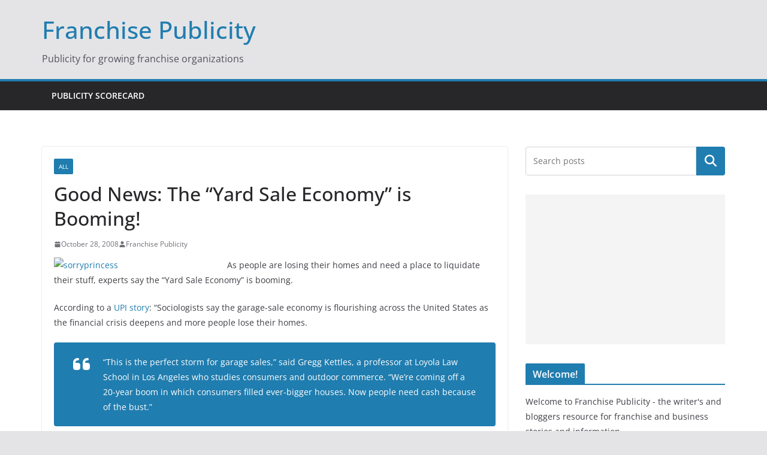

--- FILE ---
content_type: text/html; charset=utf-8
request_url: https://www.google.com/recaptcha/api2/aframe
body_size: 267
content:
<!DOCTYPE HTML><html><head><meta http-equiv="content-type" content="text/html; charset=UTF-8"></head><body><script nonce="YVy2BeLbRmoa7HYvO8r44g">/** Anti-fraud and anti-abuse applications only. See google.com/recaptcha */ try{var clients={'sodar':'https://pagead2.googlesyndication.com/pagead/sodar?'};window.addEventListener("message",function(a){try{if(a.source===window.parent){var b=JSON.parse(a.data);var c=clients[b['id']];if(c){var d=document.createElement('img');d.src=c+b['params']+'&rc='+(localStorage.getItem("rc::a")?sessionStorage.getItem("rc::b"):"");window.document.body.appendChild(d);sessionStorage.setItem("rc::e",parseInt(sessionStorage.getItem("rc::e")||0)+1);localStorage.setItem("rc::h",'1764896586920');}}}catch(b){}});window.parent.postMessage("_grecaptcha_ready", "*");}catch(b){}</script></body></html>